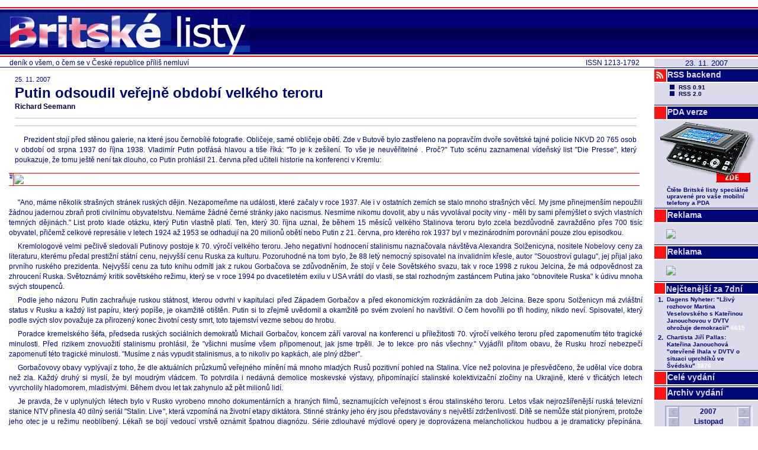

--- FILE ---
content_type: text/html
request_url: https://legacy.blisty.cz/art/37476.html
body_size: 9439
content:
<!DOCTYPE html PUBLIC "-//W3C//DTD XHTML 1.0 Transitional//EN" "http://www.w3.org/TR/xhtml1/DTD/xhtml1-transitional.dtd">
<html xmlns="http://www.w3.org/1999/xhtml" lang="cs">
<head>
<title>Putin odsoudil veřejně období velkého teroru</title>
<link rel="stylesheet" type="text/css" href="/skin/bl/bl.css" />
<link rel="shortcut icon" href="/skin/bl/bl.ico" />
<link rel="alternate" type="application/rss+xml" title="BListy.cz RSS feed" href="/rss2.rb?all=1" />
<link rel="canonical" href="/art/37476.html" />
<meta http-equiv="Content-Type" content="text/html; charset=utf-8" />
<meta name="google-site-verification" content="wyp9C8kgpZ-4wZHsr4VkH86ZNiDC-ZDTfHKywmqEfj4" />
<meta property="og:image" content="http://www.blisty.cz/graphics/bl-FB-square.gif" />
<script type="text/javascript" src="https://apis.google.com/js/plusone.js">{lang: 'cs', parsetags: 'onload'}</script>
<script type="text/javascript">function plusone_vote( obj ) { _gaq.push(['_trackEvent','plusone',obj.state]); }</script>
<script type="text/javascript">var switchTo5x=true;</script>
<script type="text/javascript" src="http://w.sharethis.com/button/buttons.js"></script>
<script type="text/javascript">stLight.options({publisher: "5842ff9f-63e5-4837-8768-5cdd14e82469", doNotHash: false, doNotCopy: false, hashAddressBar: false});</script>
</head>
<body>
<div class="toplogo">
  <a href="/"><img src="/skin/bl/biglogo.gif" border="0" alt="Britske Listy" />&nbsp;</a>
  
</div>
<div class="right">
<div class="datum">23. 11. 2007</div>
<div class="btn2"><div class="sqr"><img src="/graphics/rss_red.gif" /></div><a href="/art/34978.html">RSS backend</a></div>
<div class="rss">
<ul>
<li><a href="/rss.rb">RSS 0.91</a></li>
<li><a href="/rss2.rb?all=1">RSS 2.0</a></li>
</ul>
</div>

<div class="btn2"><div class="sqr"></div><a href="http://pda.blisty.cz">PDA verze</a></div>                                                       
<a href="http://pda.blisty.cz"><img src="/files/temata/pda/mobil_175.gif" border="0" /></a>                                                         
<table style="margin-left: 18px">
<tr><td>
<font size="1">
<b>Čtěte Britské listy speciálně upravené pro vaše  mobilní telefony a PDA</b>  
</font>
</td>
</tr>
</table>
<div class="btn2"><div class="sqr"></div><a>Reklama</a></div>
<div class="reklama">
<a href="/ad/ad-ref.rb?pos=2"><img border="0" src="/ad/ad-img.rb?pos=2" /></a>
</div>

<div class="btn2"><div class="sqr"></div><a>Reklama</a></div>
<div class="reklama">
<a href="/ad/ad-ref.rb?pos=4"><img border="0" src="/ad/ad-img.rb?pos=4" /></a>
</div>

<div class="toparticles"><iframe id="ifr" src="/files/toparticles_week_iframe.html" width="175" onload="this.style.height = ifr.document.body.scrollHeight" frameborder="0" scrolling="no"></iframe></div>

<div class="btn2"><div class="sqr"></div><a href="/wholeissue.rb">Celé&nbsp;vydání</a></div>
<div class="btn2"><div class="sqr"></div><a href="/arcisu.php">Archiv&nbsp;vydání</a></div>

<div class="cal"><iframe src="/2007/11/calendar.html" frameborder="0" width="173" height="180"></iframe></div>

<div class="btn2"><div class="sqr"></div><a href="http://www.britskelisty.cz/archiv.htm">Původní archiv</a></div>
<p></p>
<div class="btn4"><div class="sqr"></div><a href="/aut/">Autoři</a></div>
<p></p>
<div class="btn4"><div class="sqr"></div><a href="/message.rb">Vzkaz&nbsp;redakci</a></div>
<p></p>
<div class="btn4"><div class="sqr"></div><a href="/art/11246.html">OSBL</a></div>
<div class="osbl">
<ul>
<li><a href="/art/11246.html">Stanovy OSBL</a></li>
</ul>
</div>
<div class="btn4"><div class="sqr"></div><a href="/about.rb">Tiráž</a></div>
<div class="tiraz">
<h3>Britské listy</h3>
<p>http://www.blisty.cz/<br />ISSN 1213-1792</p>
<h3>Šéfredaktor:</h3>
<p>Jan Čulík</p>
<h3>Redaktor:</h3>
<p>Karel Dolejší</p>
<h3>Správa:</h3>
<p>Michal Panoch, Jan Panoch</p>
<h3>Grafický návrh:</h3>
<p>Štěpán Kotrba</p>
</div>

<div style="display: none;">
</div>
<div class="counterpng"><img src="/ctr/txt37476.png" width="175" height="29" alt="" /></div>
</div>
<div class="subtitle">
<div class="issn">ISSN 1213-1792</div>
deník o všem, o čem se v České republice příliš nemluví
</div>
<div class="main">



<div class="topart">
<table class="arthlp"><tr><td>

<div class="datum">25. 11. 2007</div>
<div class="nadtitul"></div>
<div class="titul"><h2>Putin odsoudil veřejně období velkého teroru</h2></div>
<div class="podtitul"></div>
<div class="autori"><a href="mailto:rseemann@volny.cz">Richard  Seemann</a></div>
<div class="sharethis_top">
 <span class="st_facebook_hcount" displayText="Facebook"></span>
 <span class="st_twitter_hcount" displayText="Tweet"></span>
 <span class="st_linkedin_hcount" displayText="LinkedIn"></span>
</div>

<div class="telo"><p>
 




Prezident stojí před stěnou galerie, na které jsou černobílé  fotografie. Obličeje, samé obličeje obětí. Zde v Butově bylo zastřeleno na popravčím dvoře sovětské tajné policie NKVD 20 765 osob v období od srpna 1937 do října 1938. Vladimír Putin potřásá hlavou a tiše říká: "To je k zešílení. To vše je neuvěřitelné . Proč?" Tuto scénu zaznamenal vídeňský list "Die Presse", který poukazuje, že tomu ještě není tak dlouho, co Putin prohlásil 21. června  před učiteli historie na konferenci v Kremlu:</p></div>

<div class="end"></div>
</td></tr></table>
</div>

<div class="topadv"><a href="/ad/ad-ref.rb?pos=1"><img border="0" src="/ad/ad-img.rb?pos=1" /></a></div>

<div class="art">
<table class="arthlp"><tr><td>







<div class="telo"><p>
 "Ano, máme několik strašných stránek ruských dějin. Nezapomeňme na události, které začaly v roce 1937.  Ale i v ostatních zemích se stalo mnoho strašných věcí. My jsme přinejmenším nepoužili žádnou jadernou zbraň proti civilnímu obyvatelstvu.  Nemáme žádné černé stránky jako nacismus. Nesmíme nikomu dovolit, aby u nás vyvolával pocity viny - měli  by sami přemýšlet  o svých vlastních temných dějinách." List proto klade otázku, který Putin vlastně platí. Ten, který 30. října  uznal, že během 15 měsíců velkého Stalinova teroru bylo zcela bezdůvodně zavražděno přes 700 tisíc obyvatel, přičemž celkové represálie v letech 1924 až 1953 se odhadují na 20 milionů obětí nebo Putin z 21. června, pro kterého rok 1937 byl v mezinárodním porovnání pouze zlou episodkou.
</p><p>
   Kremlologové velmi pečlivě sledovali Putinovy postoje k 70. výročí velkého teroru. Jeho negativní hodnocení stalinismu naznačovala  návštěva Alexandra Solženicyna, nositele Nobelovy ceny za literaturu, kterému předal prestižní státní cenu, nejvyšší cenu Ruska za kulturu. Pozoruhodné na tom bylo, že 88 letý nemocný spisovatel na invalidním křesle, autor "Souostroví gulagu", jej přijal jako prvního ruského prezidenta. Nejvyšší cenu   za tuto knihu odmítl jak z rukou Gorbačova se zdůvodněním, že stojí v čele Sovětského svazu, tak v roce 1998 z rukou Jelcina, že má odpovědnost za zhroucení Ruska. Světoznámý kritik sovětského režimu, který se v roce 1994  po dvacetiletém exilu  v USA vrátil do  vlasti, se stal  rozhodným zastáncem Putina jako "obnovitele Ruska" k údivu mnoha svých stoupenců.
</p><p>

 Podle jeho názoru Putin zachraňuje ruskou státnost, kterou odvrhl v kapitulaci před Západem Gorbačov a před ekonomickým rozkrádáním za dob Jelcina.  Beze sporu Solženicyn má zvláštní status v Rusku a každý list papíru, který popíše, je okamžitě otištěn. Putin si to zřejmě uvědomil a okamžitě po svém zvolení ho navštívil. O čem hovořili po tři hodiny, nikdo neví. Spisovatel, který podle svých slov považuje za přirozený konec životní cesty 
smrt, toto tajemství vezme sebou do hrobu.
 </p><p>
      Poradce kremelského šéfa, předseda ruských sociálních demokratů Michail  Gorbačov, koncem září varoval na konferenci u příležitosti 70. výročí velkého teroru  před zapomenutím této tragické minulosti. Před rizikem znovuožití stalinismu prohlásil, že "všichni musíme všem připomenout,  jak jsme trpěli. Je to lekce pro nás všechny." Vyjádřil přitom obavu, že Rusku hrozí nebezpečí zapomenutí této tragické minulosti.  "Musíme z nás vypudit stalinismus,  a to nikoliv po kapkách, ale plný džber". 
</p><p>
Gorbačovovy obavy vyplývají z toho, že dle aktuálních průzkumů veřejného mínění má mnoho mladých Rusů  pozitivní pohled na Stalina. Více než polovina je přesvědčeno, že udělal více dobra než zla. Každý druhý si myslí, že byl moudrým vládcem. To potvrdila i nedávná demolice moskevské výstavy,  připomínající stalinské kolektivizační zločiny na Ukrajině, které v třicátých letech vyvrcholily hladomorem,  mladistvými. Během dvou let tak zahynulo až pět milionů lidí. 
</p><p>
Je pravda, že v uplynulých létech bylo v Rusko vyrobeno  mnoho dokumentárních a hraných filmů,  seznamujících veřejnost s érou stalinského teroru. Letos však nejrozšířenější ruská televizní stanice NTV  přinesla 40  dílný seriál "Stalin. Live", která vzpomíná na životní etapy diktátora. Stinné stránky jeho éry jsou představovány s největší zdrženlivostí. Dítě se nemůže stát pionýrem, protože jeho otec je u režimu neoblíbený. Lékaři se bojí vedoucí vrstvě oznámit špatnou diagnózu. Série zdlouhavé mýdlové opery je doprovázena melancholickou hudbou a  je dramaticky přepínána.  Producent  televizního seriálu Grigorij Ljubomirov inscenoval Josefa Džugašviliho jako tragického hrdinu. Na obrazovce se ukazuje jako vlídný, starý muž představován gruzínským hercem Davidem Giorgobianim, který, jak poznamenal jeden recenzent, vypadá jako by přišel z kabinetu Madame Tussand. Přitom v době perestrojky hrál v jednom filmu Stalinovu oběť.  
</p><p>
Diktátor je představován tak, že nebyl jen katem, ale i  obětí   epochy a vzniklých událostí. Podle něho v ruských dějinách 20. století nebylo většího historického období než stalinské impérium. Vědci a historici  jsou  tímto seriálem rozhořčeni a jak prohlásil ředitel moskevského Sacharovova centra Jurij Samodurov, je "tento seriál lží sestaven  ze 100 procent mytologie a 100 procent  ideologie".  Ljubomirov se vehementně brání těmto obviněním a tvrdí, že seriál byl zpracován na základě faktů. Slíbil, že uvede i další, zabývající se Chruščovem, Brežněvem a Gorbačovem. Navrhl i seriál o ochránci lidských práv a nositeli Nobelovy ceny Andreji Sacharovovi, ale Stalinovi dala NTV  přednost.
</p><p>
 Odmítá přitom  obvinění, že pracuje za státní peníze s tím, že vše platí televize. Seriál Stalin.Live měl z počátku  téměř dvacetiprocentní sledovanost, ale ta postupně prudce poklesla. 
</p><p>
   Nyní ruská organizace lidských práv Memorial vypracovala a zveřejnila jmenný seznam 2,6 milionů obětí stalinského teroru, který má být rozšiřován ve školách a veřejných institucích. Představitel organizace Arsenij Roginskij  upozornil, že seznam představuje vyústění práce, na níž se podílely stovky osob v mnoha oblastech země po dobu téměř dvaceti let.  Seznam byl zveřejněný při příležitosti 70. výročí velkých čistek, které vyvrcholily v roce 1938 a jsou proto vzpomínány 30. října v Den památky obětí politických represí, který byl zaveden v roce 1991.
</p><p>
 Navzdory vší rezervovanosti k Putinovi většina ochránců lidských práv uvítala jeho rozhodnutí připojit se k uctění památky obětí politických represí u obřího kříže na popravišti v Butově a účastnit se bohoslužby.  Zde prohlásil, že "takové tragédie se v dějinách nejednou opakovaly, což se stává, když myšlenky zdánlivě přitažlivé jsou ve skutečnosti prázdné a nesmyslné a zaujmou místo náležející základním hodnotám, lidskému životu, lidským právům a svobodám".  Známý obhájce lidských práv Lev Ponomarjov k tomu prohlásil, že "Putinova návštěva Butova je malý krůček vpřed ve společnosti, která stále uctívá Stalina". 
</p>

</p></div>
<div class="odkazy"><a href="/aut/1556/art.html">články autora <span class="btn light16r">&nbsp;</span></a> <a href="/aut/1556/bio.html">O autorovi <span class="btn light16r">&nbsp;</span></a><br /><a href="" onClick="window.print();"> Vytisknout <span class="btn light16r">&nbsp;</span></a>&nbsp;<a href="/sendart.rb?id=37476">Poslat e-mailem <span class="btn light16r">&nbsp;</span></a></div>


</td></tr></table>


</div>

<div class="sharethis">&nbsp;<a target=_blank href="/social.rb?n=google&url=http://blisty.cz/art/37476.html&title=BListy.cz:%20Putin%20odsoudil%20ve%C5%99ejn%C4%9B%20obdob%C3%AD%20velk%C3%A9ho%20teroru"><img src="/graphics/loga/socnet/socnet-google.gif" border="0" alt="" width="18" height="18" />&nbsp;<a target=_blank href="/social.rb?n=facebook&url=http://blisty.cz/art/37476.html&title=BListy.cz:%20Putin%20odsoudil%20ve%C5%99ejn%C4%9B%20obdob%C3%AD%20velk%C3%A9ho%20teroru"><img src="/graphics/loga/socnet/socnet-facebook.gif" border="0" alt="" width="18" height="18" />&nbsp;<a target=_blank href="/social.rb?n=digg&url=http://blisty.cz/art/37476.html&title=BListy.cz:%20Putin%20odsoudil%20ve%C5%99ejn%C4%9B%20obdob%C3%AD%20velk%C3%A9ho%20teroru"><img src="/graphics/loga/socnet/socnet-digg.gif" border="0" alt="" width="18" height="18" />&nbsp;<a target=_blank href="/social.rb?n=delicious&url=http://blisty.cz/art/37476.html&title=BListy.cz:%20Putin%20odsoudil%20ve%C5%99ejn%C4%9B%20obdob%C3%AD%20velk%C3%A9ho%20teroru"><img src="/graphics/loga/socnet/socnet-delicious.gif" border="0" alt="" width="18" height="18" />&nbsp;<a target=_blank href="/social.rb?n=reddit&url=http://blisty.cz/art/37476.html&title=BListy.cz:%20Putin%20odsoudil%20ve%C5%99ejn%C4%9B%20obdob%C3%AD%20velk%C3%A9ho%20teroru"><img src="/graphics/loga/socnet/socnet-reddit.gif" border="0" alt="" width="18" height="18" />&nbsp;<a target=_blank href="/social.rb?n=furl&url=http://blisty.cz/art/37476.html&title=BListy.cz:%20Putin%20odsoudil%20ve%C5%99ejn%C4%9B%20obdob%C3%AD%20velk%C3%A9ho%20teroru"><img src="/graphics/loga/socnet/socnet-furl.gif" border="0" alt="" width="18" height="18" />&nbsp;<a target=_blank href="/social.rb?n=misterwong&url=http://blisty.cz/art/37476.html&title=BListy.cz:%20Putin%20odsoudil%20ve%C5%99ejn%C4%9B%20obdob%C3%AD%20velk%C3%A9ho%20teroru"><img src="/graphics/loga/socnet/socnet-misterwong.gif" border="0" alt="" width="18" height="18" />&nbsp;<a target=_blank href="/social.rb?n=topclanky&url=http://blisty.cz/art/37476.html&title=BListy.cz:%20Putin%20odsoudil%20ve%C5%99ejn%C4%9B%20obdob%C3%AD%20velk%C3%A9ho%20teroru"><img src="/graphics/loga/socnet/socnet-topclanky.png" border="0" alt="" width="17" height="17" />&nbsp;<a target=_blank href="/social.rb?n=jagg&url=http://blisty.cz/art/37476.html&title=BListy.cz:%20Putin%20odsoudil%20ve%C5%99ejn%C4%9B%20obdob%C3%AD%20velk%C3%A9ho%20teroru"><img src="/graphics/loga/socnet/socnet-jagg.png" border="0" alt="" width="17" height="17" />&nbsp;<a target=_blank href="/social.rb?n=bookmarky&url=http://blisty.cz/art/37476.html&title=BListy.cz:%20Putin%20odsoudil%20ve%C5%99ejn%C4%9B%20obdob%C3%AD%20velk%C3%A9ho%20teroru"><img src="/graphics/loga/socnet/socnet-bookmarky.gif" border="0" alt="" width="17" height="17" />&nbsp;<a target=_blank href="/social.rb?n=linkuj&url=http://blisty.cz/art/37476.html&title=BListy.cz:%20Putin%20odsoudil%20ve%C5%99ejn%C4%9B%20obdob%C3%AD%20velk%C3%A9ho%20teroru"><img src="/graphics/loga/socnet/socnet-linkuj.gif" border="0" alt="" width="17" height="17" />&nbsp;<a target=_blank href="/social.rb?n=vybralisme&url=http://blisty.cz/art/37476.html&title=BListy.cz:%20Putin%20odsoudil%20ve%C5%99ejn%C4%9B%20obdob%C3%AD%20velk%C3%A9ho%20teroru"><img src="/graphics/loga/socnet/socnet-vybralismesk.gif" border="0" alt="" width="16" height="16" />&nbsp;<a target=_blank href="/social.rb?n=pridej&url=http://blisty.cz/art/37476.html&title=BListy.cz:%20Putin%20odsoudil%20ve%C5%99ejn%C4%9B%20obdob%C3%AD%20velk%C3%A9ho%20teroru"><img src="/graphics/loga/socnet/socnet-pridej.gif" width="16" height="16" border="0" /></a><script type="text/javascript" src="http://pridej.cz/v1/pridej.js"></script>&nbsp;&nbsp;&nbsp;<g:plusone size="tall" callback="plusone_vote"></g:plusone>&nbsp;<span class="st_facebook_vcount" displayText="Facebook"></span><span class="st_twitter_vcount" displayText="Tweet"></span><span class="st_linkedin_vcount" displayText="LinkedIn"></span></div>

<div class="botadv" style="margin-right:183px"><div id='bmone2n-19818.1.15.7'>
<noscript><div style='display:inline'><a href='http://go.cz.bbelements.com/please/redirect/19818/1/15/7/'><img src='http://go.cz.bbelements.com/please/showit/19818/1/15/7/?typkodu=img' style='border-width:0' alt='' /></a></div></noscript>
</div>
<script type='text/javascript' charset='utf-8' src='http://go.cz.bbelements.com/bb/bb_one2n.js'></script>
<script type='text/javascript'>/* <![CDATA[ */ 
bmone2n.addPosition('19818.1.15.7','');
bmone2n.getAd('go.cz.bbelements.com','',''+(typeof(bburlparam)=='string'?'&'+bburlparam:''),'utf-8');
/* ]]> */</script>
<div id='bmone2t-19818.1.15.7' style='display:none'><script type='text/javascript'>/* <![CDATA[ */ bmone2n.makeAd('19818.1.15.7'); /* ]]> */</script></div>
<script type='text/javascript'>/* <![CDATA[ */ bmone2n.moveAd(); /* ]]> */</script></div>

<div class="lists">
<table>
<tr>
<th colspan="2">Obsah vydání</th>
<th class="odkaz" nowrap="nowrap"></th><th class="odkaz" nowrap="nowrap">&nbsp;&nbsp;&nbsp;&nbsp;&nbsp;&nbsp;<a>23. 11. 2007</a></th>
</tr>
<tr>
<td class="dat">25.&nbsp;11.&nbsp;2007</td>
<td class="tit"><a href="/art/37481.html">Chceme otevřenou  diskusi o tom, za jakých podmínek setrvávat v této vládě!</a></td>
<td colspan="2" class="aut"></td>
</tr><tr class="odd">
<td class="dat">25.&nbsp;11.&nbsp;2007</td>
<td class="tit"><a href="/art/37484.html">Zelení hrozí Bursíkovi červenou</a></td>
<td colspan="2" class="aut">Milan&nbsp;&nbsp;Daniel</td>
</tr><tr>
<td class="dat">25.&nbsp;11.&nbsp;2007</td>
<td class="tit"><a href="/art/37477.html">Zkreslená vize Vojtěcha Filipa</a></td>
<td colspan="2" class="aut">Jan&nbsp;&nbsp;Čulík</td>
</tr><tr class="odd">
<td class="dat">25.&nbsp;11.&nbsp;2007</td>
<td class="tit"><a href="/art/37482.html">Jak česká média ignorovala kongres evropské levice</a></td>
<td colspan="2" class="aut">Štěpán&nbsp;&nbsp;Kotrba</td>
</tr><tr>
<td class="dat">25.&nbsp;11.&nbsp;2007</td>
<td class="tit"><a href="/art/37478.html">Demagogický populismus</a></td>
<td colspan="2" class="aut">Georgi&nbsp;&nbsp;Margaritov</td>
</tr><tr class="odd">
<td class="dat">25.&nbsp;11.&nbsp;2007</td>
<td class="tit"><a href="/art/37479.html">Vlna přistěhovalců ze středovýchodní Evropy je nezvládnutelná</a></td>
<td colspan="2" class="aut"></td>
</tr><tr>
<td class="dat">25.&nbsp;11.&nbsp;2007</td>
<td class="tit"><a href="/art/37480.html">Ještě jednou o digitalizaci knihovních zdrojů</a></td>
<td colspan="2" class="aut">Jan&nbsp;&nbsp;Čulík</td>
</tr><tr class="odd">
<td class="dat">23.&nbsp;11.&nbsp;2007</td>
<td class="tit"><a href="/art/37447.html">Námezdný propagandista Tomáš Klvaňa, bojovník proti pravdě o radaru</a></td>
<td colspan="2" class="aut">Jakub&nbsp;&nbsp;Rolčík</td>
</tr><tr>
<td class="dat">24.&nbsp;11.&nbsp;2007</td>
<td class="tit"><a href="/art/37466.html">S blbečky se přece nikdo nebude bavit</a></td>
<td colspan="2" class="aut">Josef&nbsp;&nbsp;Vít</td>
</tr><tr class="odd">
<td class="dat">25.&nbsp;11.&nbsp;2007</td>
<td class="tit"><a href="/art/37476.html">Putin odsoudil veřejně období velkého teroru</a></td>
<td colspan="2" class="aut">Richard&nbsp;&nbsp;Seemann</td>
</tr><tr>
<td class="dat">24.&nbsp;11.&nbsp;2007</td>
<td class="tit"><a href="/art/37469.html">V Austrálii skončila vláda konzervativního premiéra Johna Howarda</a></td>
<td colspan="2" class="aut"></td>
</tr><tr class="odd">
<td class="dat">24.&nbsp;11.&nbsp;2007</td>
<td class="tit"><a href="/art/37470.html">Voličská podpora labouristům výrazně poklesla po skandálech způsobených vládní nekompetencí</a></td>
<td colspan="2" class="aut"></td>
</tr><tr>
<td class="dat">24.&nbsp;11.&nbsp;2007</td>
<td class="tit"><a href="/art/37467.html">Prezidentský kandidát Dennis Kucinich by v případě zvolení otevřel vyšetřování 11. září</a></td>
<td colspan="2" class="aut">Jan&nbsp;&nbsp;Zeman</td>
</tr><tr class="odd">
<td class="dat">23.&nbsp;11.&nbsp;2007</td>
<td class="tit"><a href="/art/37456.html">Americký radar podpoří komunisty v příštích volbách</a></td>
<td colspan="2" class="aut"></td>
</tr><tr>
<td class="dat">24.&nbsp;11.&nbsp;2007</td>
<td class="tit"><a href="/art/37488.html">Lothar Bisky: K evropské kultuře patří  obsáhlá historie demokracie, osvícenství, veřejné debaty</a></td>
<td colspan="2" class="aut"></td>
</tr><tr class="odd">
<td class="dat">25.&nbsp;11.&nbsp;2007</td>
<td class="tit"><a href="/art/37483.html">Bertinotti: "Evropská levice nemůže vzniknout na platformě nějaké   ideologie"</a></td>
<td colspan="2" class="aut"></td>
</tr><tr>
<td class="dat">24.&nbsp;11.&nbsp;2007</td>
<td class="tit"><a href="/art/37490.html">Neubert: Evropská levice už ušla svůj kus cesty - jiný svět a jiná Evropa jsou nejen možné, ale i nutné</a></td>
<td colspan="2" class="aut">Milan&nbsp;&nbsp;Neubert</td>
</tr><tr class="odd">
<td class="dat">24.&nbsp;11.&nbsp;2007</td>
<td class="tit"><a href="/art/37468.html">Lafontaine: "Levice je věrohodná pouze tehdy, když je demokraticky obnovená"</a></td>
<td colspan="2" class="aut"></td>
</tr><tr>
<td class="dat">25.&nbsp;11.&nbsp;2007</td>
<td class="tit"><a href="/art/37475.html">Evropskou levici povede Lothar Bisky. K příštím evropským volbám?</a></td>
<td colspan="2" class="aut"></td>
</tr><tr class="odd">
<td class="dat">24.&nbsp;11.&nbsp;2007</td>
<td class="tit"><a href="/art/37461.html">Lidé jsou v ČR ubití</a></td>
<td colspan="2" class="aut"></td>
</tr><tr>
<td class="dat">23.&nbsp;11.&nbsp;2007</td>
<td class="tit"><a href="/art/37460.html">Tamáš a Neoral se sejdou se Zemanem. Před jeho odjezdem na Světové politické fórum.</a></td>
<td colspan="2" class="aut"></td>
</tr><tr class="odd">
<td class="dat">24.&nbsp;11.&nbsp;2007</td>
<td class="tit"><a href="/art/37464.html">Sjezd evropské levice  - vytváření alternativ</a></td>
<td colspan="2" class="aut"></td>
</tr><tr>
<td class="dat">24.&nbsp;11.&nbsp;2007</td>
<td class="tit"><a href="/art/37465.html">Oskar Lafontaine v Praze</a></td>
<td colspan="2" class="aut"></td>
</tr><tr class="odd">
<td class="dat">24.&nbsp;11.&nbsp;2007</td>
<td class="tit"><a href="/art/37472.html">Práva žen jsou lidskými právy</a></td>
<td colspan="2" class="aut"></td>
</tr><tr>
<td class="dat">24.&nbsp;11.&nbsp;2007</td>
<td class="tit"><a href="/art/37471.html">Filip: "Jsme v situaci, kdy se odzbrojuje lid a ozbrojují se ti, kteří vládnou penězi"</a></td>
<td colspan="2" class="aut">Vojtěch&nbsp;&nbsp;Filip</td>
</tr><tr class="odd">
<td class="dat">24.&nbsp;11.&nbsp;2007</td>
<td class="tit"><a href="/art/37473.html">Podobenství o dvou synech</a></td>
<td colspan="2" class="aut">Zdeněk&nbsp;&nbsp;Bárta</td>
</tr><tr>
<td class="dat">25.&nbsp;11.&nbsp;2007</td>
<td class="tit"><a href="/art/37474.html">Rudí ještěři: "Jsme demokratickou stranou. Lišíme se v řadě názorů. Dokážeme se shodnout aspoň v jednom?"</a></td>
<td colspan="2" class="aut">Štěpán&nbsp;&nbsp;Kotrba</td>
</tr><tr class="odd">
<td class="dat">23.&nbsp;11.&nbsp;2007</td>
<td class="tit"><a href="/art/37457.html">Janukovyč zvíťazil, Janukovyč prehrál</a></td>
<td colspan="2" class="aut"></td>
</tr><tr>
<td class="dat">23.&nbsp;11.&nbsp;2007</td>
<td class="tit"><a href="/art/37443.html">Pospíšilova "reforma" justice   -- část I.</a></td>
<td colspan="2" class="aut">Zdeněk&nbsp;&nbsp;Jemelík</td>
</tr><tr class="odd">
<td class="dat">23.&nbsp;11.&nbsp;2007</td>
<td class="tit"><a href="/art/37452.html">Zatímco si plníme nádrž auta benzinem, kdesi v dáli je bičována mladá žena</a></td>
<td colspan="2" class="aut">Miloš&nbsp;&nbsp;Kaláb</td>
</tr><tr>
<td class="dat">23.&nbsp;11.&nbsp;2007</td>
<td class="tit"><a href="/art/37455.html">Francouzské NE privatizacím univerzit</a></td>
<td colspan="2" class="aut">Karel&nbsp;&nbsp;Košťál</td>
</tr><tr class="odd">
<td class="dat">23.&nbsp;11.&nbsp;2007</td>
<td class="tit"><a href="/art/37449.html">Samostatné Kosovo?</a></td>
<td colspan="2" class="aut"></td>
</tr><tr>
<td class="dat">23.&nbsp;11.&nbsp;2007</td>
<td class="tit"><a href="/art/37450.html">Evropský společný jmenovatel</a></td>
<td colspan="2" class="aut">Egon&nbsp;T.&nbsp;Lánský</td>
</tr><tr class="odd">
<td class="dat">23.&nbsp;11.&nbsp;2007</td>
<td class="tit"><a href="/art/37437.html">Na hřbetě želvy k chudobě</a></td>
<td colspan="2" class="aut">Lukáš&nbsp;&nbsp;Rázl</td>
</tr><tr>
<td class="dat">24.&nbsp;11.&nbsp;2007</td>
<td class="tit"><a href="/art/37463.html">Zúžený pohled</a></td>
<td colspan="2" class="aut"></td>
</tr><tr class="odd">
<td class="dat">23.&nbsp;11.&nbsp;2007</td>
<td class="tit"><a href="/art/37448.html">Aféra jménem Andula (XVI. část)</a></td>
<td colspan="2" class="aut">Josef&nbsp;&nbsp;Brož</td>
</tr><tr>
<td class="dat">22.&nbsp;11.&nbsp;2007</td>
<td class="tit"><a href="/art/37446.html">A tak tu jsme</a></td>
<td colspan="2" class="aut">Zbyněk&nbsp;&nbsp;Hejda</td>
</tr><tr class="odd">
<td class="dat">23.&nbsp;11.&nbsp;2007</td>
<td class="tit"><a href="/art/37445.html">Odůvodnění horentní výšky platů "flexibilitou příjmů", aneb S planou frází do boje</a></td>
<td colspan="2" class="aut">Uwe&nbsp;&nbsp;Ladwig</td>
</tr><tr>
<td class="dat">23.&nbsp;11.&nbsp;2007</td>
<td class="tit"><a href="/art/37442.html">Věc knihovna: Glasgow není okresní město</a></td>
<td colspan="2" class="aut">Jan&nbsp;&nbsp;Čulík</td>
</tr><tr class="odd">
<td class="dat">22.&nbsp;11.&nbsp;2007</td>
<td class="tit"><a href="/art/37436.html">Knihovna pro národ Komenského,    Noemova archa a restaurátorské centrum pro napravení  hříchů minulosti</a></td>
<td colspan="2" class="aut">Štěpán&nbsp;&nbsp;Kotrba</td>
</tr><tr>
<td class="dat">23.&nbsp;11.&nbsp;2007</td>
<td class="tit"><a href="/art/37441.html">Dnešní knihovny jsou k ničemu</a></td>
<td colspan="2" class="aut"></td>
</tr><tr class="odd">
<td class="dat">23.&nbsp;11.&nbsp;2007</td>
<td class="tit"><a href="/art/37444.html"><I>Sprostá krádež klíče od WC		</I></a></td>
<td colspan="2" class="aut">Wenzel&nbsp;&nbsp;Lischka</td>
</tr><tr>
<td class="dat">23.&nbsp;11.&nbsp;2007</td>
<td class="tit"><a href="/art/37438.html">Nevidím důvod se účastnit této hry na demokracii</a></td>
<td colspan="2" class="aut">Petr&nbsp;&nbsp;Wagner</td>
</tr><tr class="odd">
<td class="dat">23.&nbsp;11.&nbsp;2007</td>
<td class="tit"><a href="/art/37453.html">Co dělat?</a></td>
<td colspan="2" class="aut"></td>
</tr><tr>
<td class="dat">23.&nbsp;11.&nbsp;2007</td>
<td class="tit"><a href="/art/37454.html">Malý komentář k lehce agresivním výpadům</a></td>
<td colspan="2" class="aut">Petr&nbsp;&nbsp;Wagner</td>
</tr><tr class="odd">
<td class="dat">23.&nbsp;11.&nbsp;2007</td>
<td class="tit"><a href="/art/37439.html">Referendum zásadně nebude v zásadních otázkách</a></td>
<td colspan="2" class="aut">Michal&nbsp;Z.&nbsp;Čenko</td>
</tr><tr>
<td class="dat">23.&nbsp;11.&nbsp;2007</td>
<td class="tit"><a href="/art/37440.html">Proč by se měly úřady ptát občanů?</a></td>
<td colspan="2" class="aut"></td>
</tr><tr class="odd">
<td class="dat">22.&nbsp;11.&nbsp;2007</td>
<td class="tit"><a href="/art/37429.html">Paroubkovsko-topolánkovský politický princip</a></td>
<td colspan="2" class="aut">Bohumil&nbsp;&nbsp;Kartous</td>
</tr><tr>
<td class="dat">22.&nbsp;11.&nbsp;2007</td>
<td class="tit"><a href="/art/37431.html">S námi blbečky, co ničemu nerozumí, se přece nikdo bavit nemůže</a></td>
<td colspan="2" class="aut">Jaroslav&nbsp;&nbsp;Klíma</td>
</tr><tr class="odd">
<td class="dat">22.&nbsp;11.&nbsp;2007</td>
<td class="tit"><a href="/art/37425.html">A co je vám do toho?</a></td>
<td colspan="2" class="aut">Petr&nbsp;&nbsp;Partyk</td>
</tr><tr>
<td class="dat">23.&nbsp;11.&nbsp;2007</td>
<td class="tit"><a href="/art/37458.html">Deska týdne na Radiu Wave</a></td>
<td colspan="2" class="aut"></td>
</tr><tr class="odd">
<td class="dat">23.&nbsp;11.&nbsp;2007</td>
<td class="tit"><a href="/art/37451.html">Oprava a omluva:</a></td>
<td colspan="2" class="aut"></td>
</tr><tr>
<td class="dat">22.&nbsp;11.&nbsp;2007</td>
<td class="tit"><a href="/art/37435.html">Slizké, příliš slizké</a></td>
<td colspan="2" class="aut">Karel&nbsp;&nbsp;Dolejší</td>
</tr><tr class="odd">
<td class="dat">22.&nbsp;11.&nbsp;2007</td>
<td class="tit"><a href="/art/37422.html">Po nás potopa?</a></td>
<td colspan="2" class="aut">Jan&nbsp;&nbsp;Makovička</td>
</tr><tr>
<td class="dat">22.&nbsp;11.&nbsp;2007</td>
<td class="tit"><a href="/art/37432.html">Drsná chyba ve vládní publikaci <i>Rozumět dějinám</i></a></td>
<td colspan="2" class="aut">Václav&nbsp;&nbsp;Chyský</td>
</tr><tr class="odd">
<td class="dat">22.&nbsp;11.&nbsp;2007</td>
<td class="tit"><a href="/art/37430.html">Bolívarianská revoluce ve Venezuele čelí osudným překážkám</a></td>
<td colspan="2" class="aut">Daniel&nbsp;&nbsp;Veselý</td>
</tr><tr>
<td class="dat">22.&nbsp;11.&nbsp;2007</td>
<td class="tit"><a href="/art/37427.html">Útočný radar</a></td>
<td colspan="2" class="aut">Jan&nbsp;&nbsp;Teplík</td>
</tr><tr class="odd">
<td class="dat">20.&nbsp;11.&nbsp;2007</td>
<td class="tit"><a href="/art/37409.html">Generálem po bitvě</a></td>
<td colspan="2" class="aut">Stanislav&nbsp;&nbsp;Vozka</td>
</tr><tr>
<td class="dat">30.&nbsp;10.&nbsp;2007</td>
<td class="tit"><a href="/art/36970.html">Nové Dějiny české literatury v angličtině, poprvé po víc než  třiceti letech</a></td>
<td colspan="2" class="aut"></td>
</tr><tr class="odd">
<td class="dat">17.&nbsp;11.&nbsp;2007</td>
<td class="tit"><a href="/art/37353.html">Hospodaření OSBL za říjen 2007</a></td>
<td colspan="2" class="aut"></td>
</tr>
</table>
<br />

</div>

</div>
<script type="text/javascript">
var gaJsHost = (("https:" == document.location.protocol) ? "https://ssl." :
"http://www.");
document.write(unescape("%3Cscript src='" + gaJsHost +
"google-analytics.com/ga.js' type='text/javascript'%3E%3C/script%3E"));
</script>
<script type="text/javascript">
try {
var pageTracker = _gat._getTracker("UA-13170652-1");
pageTracker._trackPageview();
} catch(err) {}</script>
<img src="http://81.0.200.36/test/img.php" />
</body>
</html>


--- FILE ---
content_type: text/html
request_url: https://legacy.blisty.cz/2007/11/calendar.html
body_size: 727
content:
<?xml version="1.0" encoding="utf-8"?>
<!DOCTYPE HTML PUBLIC -//W3C//DTD HTML 4.01 Transitional//EN http://www.w3.org/TR/html4/loose.dtd><html>
<head>
<meta http-equiv="Content-Type" content="text/html; charset=utf-8" />
<title>Kalendar</title>
<link rel="stylesheet" type="text/css" href="/skin/bl/calendar.css" />
</head>

<body>
<center>
<table>
  <tr>
    <th class="f1"><a href="/2006/11/calendar.html">&nbsp;</a></th>
    <th colspan="4">2007</th>
    <th class="f6"><a href="/2008/11/calendar.html">&nbsp;</a></th>
  </tr><tr>
    <th class="f1"><a href="/2007/10/calendar.html">&nbsp;</a></th>
    <th colspan="4">Listopad</th>
    <th class="f6"><a href="/2007/12/calendar.html">&nbsp;</a></th>
  </tr>
  <tr class="po">
    <td class="f1"><a class="d" href="/2007/10/29/" target="_top">29</a></td><td class="f2"><a class="n" href="/2007/11/5/" target="_top">5</a></td><td class="f3"><a class="n" href="/2007/11/12/" target="_top">12</a></td><td class="f4"><a class="n" href="/2007/11/19/" target="_top">19</a></td><td class="f5"><a class="n" href="/2007/11/26/" target="_top">26</a></td><td class="f6"><a class="d" href="/2007/12/3/" target="_top">3</a></td>
  </tr><tr class="ut">
    <td class="f1"><a class="d" href="/2007/10/30/" target="_top">30</a></td><td class="f2"><a class="n" href="/2007/11/6/" target="_top">6</a></td><td class="f3"><a class="n" href="/2007/11/13/" target="_top">13</a></td><td class="f4"><a class="n" href="/2007/11/20/" target="_top">20</a></td><td class="f5"><a class="n" href="/2007/11/27/" target="_top">27</a></td><td class="f6"><a class="d" href="/2007/12/4/" target="_top">4</a></td>
  </tr><tr class="st">
    <td class="f1"><a class="d" href="/2007/10/31/" target="_top">31</a></td><td class="f2"><a class="n" href="/2007/11/7/" target="_top">7</a></td><td class="f3"><a class="n" href="/2007/11/14/" target="_top">14</a></td><td class="f4"><a class="n" href="/2007/11/21/" target="_top">21</a></td><td class="f5"><a class="n" href="/2007/11/28/" target="_top">28</a></td><td class="f6"><a class="d" href="/2007/12/5/" target="_top">5</a></td>
  </tr><tr class="ct">
    <td class="f1"><a class="n" href="/2007/11/1/" target="_top">1</a></td><td class="f2"><a class="n" href="/2007/11/8/" target="_top">8</a></td><td class="f3"><a class="n" href="/2007/11/15/" target="_top">15</a></td><td class="f4"><a class="n" href="/2007/11/22/" target="_top">22</a></td><td class="f5"><a class="n" href="/2007/11/29/" target="_top">29</a></td><td class="f6"><a class="d" href="/2007/12/6/" target="_top">6</a></td>
  </tr><tr class="pa">
    <td class="f1"><a class="n" href="/2007/11/2/" target="_top">2</a></td><td class="f2"><a class="n" href="/2007/11/9/" target="_top">9</a></td><td class="f3"><a class="n" href="/2007/11/16/" target="_top">16</a></td><td class="f4"><a class="n" href="/2007/11/23/" target="_top">23</a></td><td class="f5"><a class="n" href="/2007/11/30/" target="_top">30</a></td><td class="f6"><a class="d" href="/2007/12/7/" target="_top">7</a></td>
  </tr><tr class="so">
    <td class="f1"><span class="n">3</span></td><td class="f2"><span class="n">10</span></td><td class="f3"><span class="n">17</span></td><td class="f4"><span class="n">24</span></td><td class="f5"><span class="d">1</span></td><td class="f6"><span class="d">8</span></td>
  </tr><tr class="ne">
    <td class="f1"><span class="n">4</span></td><td class="f2"><span class="n">11</span></td><td class="f3"><span class="n">18</span></td><td class="f4"><span class="n">25</span></td><td class="f5"><span class="d">2</span></td><td class="f6"><span class="d">9</span></td>
  </tr>
</table>
</center>
</body>
</html>


--- FILE ---
content_type: text/html; charset=utf-8
request_url: https://accounts.google.com/o/oauth2/postmessageRelay?parent=https%3A%2F%2Flegacy.blisty.cz&jsh=m%3B%2F_%2Fscs%2Fabc-static%2F_%2Fjs%2Fk%3Dgapi.lb.en.W5qDlPExdtA.O%2Fd%3D1%2Frs%3DAHpOoo8JInlRP_yLzwScb00AozrrUS6gJg%2Fm%3D__features__
body_size: 163
content:
<!DOCTYPE html><html><head><title></title><meta http-equiv="content-type" content="text/html; charset=utf-8"><meta http-equiv="X-UA-Compatible" content="IE=edge"><meta name="viewport" content="width=device-width, initial-scale=1, minimum-scale=1, maximum-scale=1, user-scalable=0"><script src='https://ssl.gstatic.com/accounts/o/2580342461-postmessagerelay.js' nonce="7APfRLy1aP62yNvrYFEBsQ"></script></head><body><script type="text/javascript" src="https://apis.google.com/js/rpc:shindig_random.js?onload=init" nonce="7APfRLy1aP62yNvrYFEBsQ"></script></body></html>

--- FILE ---
content_type: text/css
request_url: https://legacy.blisty.cz/skin/bl/bl.css
body_size: 66
content:
@import url("bl-screen.css");
@import url("bl-old.css");
@import url("bl-print.css");



--- FILE ---
content_type: text/css
request_url: https://legacy.blisty.cz/skin/bl/bl-print.css
body_size: 327
content:
@media print{

body
{ margin: none;
  padding: none;
  color: #000;
  font-family: "arial ce", "helvetica ce", arial, helvetica, sans-serif; 
 }

div.toplogod
{ display: block;
  border-bottom: 1px solid black;
  border-top: 1px solid black;
  content: "Britsk� listy";
  background-color: #eee;
 }

div.toplogo
{ height: 42px;
  background-image: url("bar.gif");
  overflow: hidden;
  background-repeat: repeat-x;
 }

div.toplogo img
{ height: 42px;
  overflow: hidden;
 }

div.right
{ display: none;
 }

div.topadv
{ display: none;
 }

div.odkazy
{ display: none;
 }

p
{ text-align: justify;
 }

div.lists
{ display: none;
 }

} /* media */


--- FILE ---
content_type: text/css
request_url: https://legacy.blisty.cz/skin/bl/toparticles.css
body_size: 664
content:

body {
  margin: 0px;
  padding: 0px;
  font-family: "Arial CE", "Helvetica CE", Arial, Helvetica, sans-serif;
  line-height: 12px;
  font-size: 10pt;
  color: #000776;
  background-color: #dbdbeb;
}

a{
  color: #000776;
  text-decoration: none;
}

div.toparts{
  float: left;
  background-color: #dbdbeb;
  margin-bottom: 0px;
  margin-top: 0px;
  padding: 0px;
  font-size: 10px;
  font-weight: bold;
}

div.toparts a:hover{
  color: #ff0000
}

div.toparts td.f1{
	width: 17px;
	padding: 0px;
	font-size: 11px; 
	font-weight: bold;
}


div.toparts td.f2{
	padding: 0px 10px 2px 0px;
}
 

div.toparts div.btn2 
{ 
  border-top: 1px solid #000776;
  border-bottom: 2px solid #ffffff;
  border-right: 0px;
  height: 20px;
  font-size: 14px;
  overflow: hidden;
  clear: both;
  }

div.toparts div.btn2 div.sqr 
{ float: left;
  background-color: #ff0000;
  height: 18px;
  width: 18px;
  border-right: 2px solid #ffffff;
  border-top: 2px solid #ffffff;
 }

div.toparts div.btn2 a 
{ display: block;
  padding-top: 4px;
/*  padding-left: 22px; */
  border-top: 2px solid #ffffff;
  font-weight: bold;
  color: #dbdbeb;
  
 }

div.toparts div.btn2 a:hover 
{ color: #ffffff;
 }

div.toparts div.btn2 div.sqr{
  background-color: #ff1214;
}

div.toparts div.btn2 a,
div.toparts div.btn2{
  background-color: #000776;
}

div.btnright {
	text-align: right;
	margin: 10px 12px 0px 0px;
	padding-bottom: 5px;
}

div.btnright a.btn, div.btnright a.btn:visited, div.btnright a.btn:active, div.btnright a.btn:link,   
{  font-size: 11px;
	margin: 1px 1px 2px 1px;
	border-right: #6c76a7 1px solid;
	border-top: #ffffff 1px solid;
	padding: 2px 1px 0px 1px;
	font-weight: bold;
	border-left: #ffffff 1px solid;
	cursor: hand;
	color: #6c76a7;
	border-bottom: #6c76a7 1px solid;
	font-style: normal;
	background-color: #dbdbeb;
	text-decoration: none;
	text-align: right;
}
 
div.btnright a.btn:hover   {
	border-right: #b90000 1px solid;
	border-top: #ffcccc 1px solid;
	border-left: #ffcccc 1px solid;
	color: #ffffff;
	border-bottom: #b90000 1px solid;
	background-color: #ff0000;
}



--- FILE ---
content_type: text/css
request_url: https://legacy.blisty.cz/skin/bl/calendar.css
body_size: 674
content:

body, table {font-family: "arial ce", "helvetica ce", arial, helvetica, sans-serif; font-size: 12px; line-height: 13px; color: #000776; background: #dbdbeb; overflow: hidden; text-align: right;} 
table {border-collapse: collapse;  border-left: 2px solid #a8a8c8; border-right: 2px solid #f1f1f9; border-top: 2px solid #a8a8c8; border-bottom: 2px solid #f1f1f9; margin: 6px 0px 0px 9px; padding: 0px 2px 1px 0px;  width:148px;}
a {text-decoration: underline; font-weight: normal; color: #000776;}
table tr th {margin: 0px; padding: 0px 2px 0px 2px; font-weight: bold; text-align: center;}
td.f2, td.f3, td.f4, td.f5, td.f6 {text-align: right; width: 18px; display: table-cell; background: #dbdbeb; padding: 0px 2px 1px 1px; margin: 0px 0px 0px 0px;}
td.f1 {text-align: right; width: 18px; display: table-cell; background: #dbdbeb; padding: 0px 2px 1px 2px; margin: 0px 0px 0px 0px;}
th.f6 {text-align: right; width: 18px;}
th.f1 {text-align: right; width: 18px;}
th.f1 a {border-left: 2px solid #f1f1f9; border-right: 2px solid #a8a8c8; border-top: 2px solid #f1f1f9; border-bottom: 2px solid #a8a8c8; margin: 0px 0px 0px 0px; padding: 0px 2px 0px 2px; width: 18px; font-weight: bold; text-align:right; display: table-cell; text-decoration: none; background-image: url(img/nleft_m.gif); background-position: center;  background-repeat: no-repeat; background-color: #bcbcd5;}
th.f1 a:hover {border-left: 2px solid #a8a8c8; border-right: 2px solid #f1f1f9; border-top: 2px solid #a8a8c8; border-bottom: 2px solid #f1f1f9; margin: 0px 0px 0px 0px; padding: 0px 2px 0px 2px; font-weight: bold;  display: table-cell;  width: 18px; text-decoration: none; background-image: url(img/hleft_m.gif); background-position: center; background-repeat: no-repeat; background-color: #bcbcd5;}
th.f6 a {border-left: 2px solid #f1f1f9; border-right: 2px solid #a8a8c8; border-top: 2px solid #f1f1f9; border-bottom: 2px solid #a8a8c8; margin: 0px 0px 0px 0px; padding: 0px 2px 0px 2px; font-weight: bold; text-align:right; display: table-cell; width: 18px; text-decoration: none; background-image: url(img/nright_m.gif); background-position: center; background-repeat: no-repeat; background-color: #bcbcd5;}
th.f6 a:hover {border-left: 2px solid #a8a8c8; border-right: 2px solid #f1f1f9; border-top: 2px solid #a8a8c8; border-bottom: 2px solid #f1f1f9; margin: 0px 0px 0px 0px; padding: 0px 2px 0px 2px; font-weight: bold; display: table-cell; width: 18px; text-decoration: none; background-image: url(img/hright_m.gif); background-position: center; background-repeat: no-repeat; background-color: #bcbcd5;}
tr.so, tr.ne, td span.dsv, td span.nsv {font-weight:bold; text-align: right;}
table td a {text-decoration: underline; text-align: right; display: table-cell; width: 18px; padding: 1px 2px 1px 2px; margin: 0px 0px 0px 0px;}
table td span {text-align: right; display: table-cell; padding: 1px 2px 1px 2px; margin: 0px 0px 0px 0px;}
table td span.d {color: #ffffff;}
td a.d {color: #ffffff;}
table td a:hover {font-weight: bold; text-decoration: underline; background: #ff0000; color: #ffffff; display: table-cell; width: 18px; padding: 1px 2px 1px 2px; margin: 0px 0px 0px 0px;}
table td a.dnes {text-decoration: none; background: #ff0000; color: #ffffff;}
table td a.dnes:hover {text-decoration: none; font-weight: bold; background: #ff0000; color: #ffffff; display: table-cell; width: 18px; padding: 1px 2px 1px 2px; margin: 0px 0px 0px 0px;}

